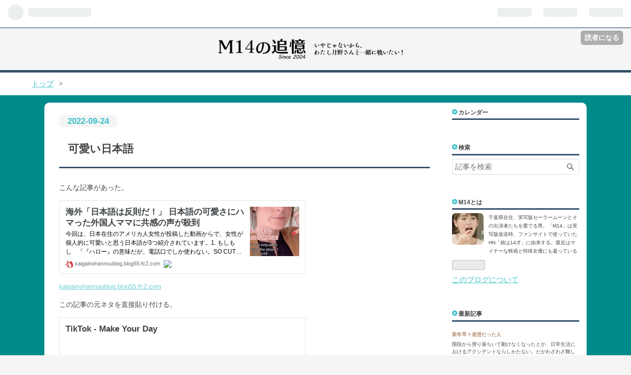

--- FILE ---
content_type: text/html; charset=utf-8
request_url: https://m14.hatenablog.com/entry/2022/09/24/144532
body_size: 9773
content:
<!DOCTYPE html>
<html
  lang="ja"

data-admin-domain="//blog.hatena.ne.jp"
data-admin-origin="https://blog.hatena.ne.jp"
data-author="M14"
data-avail-langs="ja en"
data-blog="m14.hatenablog.com"
data-blog-host="m14.hatenablog.com"
data-blog-is-public="1"
data-blog-name="M14の追憶"
data-blog-owner="M14"
data-blog-show-ads=""
data-blog-show-sleeping-ads=""
data-blog-uri="https://m14.hatenablog.com/"
data-blog-uuid="12704346814673855776"
data-blogs-uri-base="https://m14.hatenablog.com"
data-brand="pro"
data-data-layer="{&quot;hatenablog&quot;:{&quot;admin&quot;:{},&quot;analytics&quot;:{&quot;brand_property_id&quot;:&quot;&quot;,&quot;measurement_id&quot;:&quot;&quot;,&quot;non_sampling_property_id&quot;:&quot;&quot;,&quot;property_id&quot;:&quot;UA-101953307-1&quot;,&quot;separated_property_id&quot;:&quot;UA-29716941-23&quot;},&quot;blog&quot;:{&quot;blog_id&quot;:&quot;12704346814673855776&quot;,&quot;content_seems_japanese&quot;:&quot;true&quot;,&quot;disable_ads&quot;:&quot;pro&quot;,&quot;enable_ads&quot;:&quot;false&quot;,&quot;enable_keyword_link&quot;:&quot;true&quot;,&quot;entry_show_footer_related_entries&quot;:&quot;true&quot;,&quot;force_pc_view&quot;:&quot;false&quot;,&quot;is_public&quot;:&quot;true&quot;,&quot;is_responsive_view&quot;:&quot;false&quot;,&quot;is_sleeping&quot;:&quot;false&quot;,&quot;lang&quot;:&quot;ja&quot;,&quot;name&quot;:&quot;M14\u306e\u8ffd\u61b6&quot;,&quot;owner_name&quot;:&quot;M14&quot;,&quot;uri&quot;:&quot;https://m14.hatenablog.com/&quot;},&quot;brand&quot;:&quot;pro&quot;,&quot;page_id&quot;:&quot;entry&quot;,&quot;permalink_entry&quot;:{&quot;author_name&quot;:&quot;M14&quot;,&quot;categories&quot;:&quot;&quot;,&quot;character_count&quot;:546,&quot;date&quot;:&quot;2022-09-24&quot;,&quot;entry_id&quot;:&quot;4207112889921241264&quot;,&quot;first_category&quot;:&quot;&quot;,&quot;hour&quot;:&quot;14&quot;,&quot;title&quot;:&quot;\u53ef\u611b\u3044\u65e5\u672c\u8a9e&quot;,&quot;uri&quot;:&quot;https://m14.hatenablog.com/entry/2022/09/24/144532&quot;},&quot;pro&quot;:&quot;pro&quot;,&quot;router_type&quot;:&quot;blogs&quot;}}"
data-device="pc"
data-dont-recommend-pro="false"
data-global-domain="https://hatena.blog"
data-globalheader-color="b"
data-globalheader-type="pc"
data-has-touch-view="1"
data-help-url="https://help.hatenablog.com"
data-page="entry"
data-parts-domain="https://hatenablog-parts.com"
data-plus-available="1"
data-pro="true"
data-router-type="blogs"
data-sentry-dsn="https://03a33e4781a24cf2885099fed222b56d@sentry.io/1195218"
data-sentry-environment="production"
data-sentry-sample-rate="0.1"
data-static-domain="https://cdn.blog.st-hatena.com"
data-version="ce040fcbad0d42a5e1cae88990dad0"




  data-initial-state="{}"

  >
  <head prefix="og: http://ogp.me/ns# fb: http://ogp.me/ns/fb# article: http://ogp.me/ns/article#">

  

  
  <meta name="viewport" content="width=device-width, initial-scale=1.0" />


  


  

  <meta name="robots" content="max-image-preview:large" />


  <meta charset="utf-8"/>
  <meta http-equiv="X-UA-Compatible" content="IE=7; IE=9; IE=10; IE=11" />
  <title>可愛い日本語 - M14の追憶</title>

  
  <link rel="canonical" href="https://m14.hatenablog.com/entry/2022/09/24/144532"/>



  

<meta itemprop="name" content="可愛い日本語 - M14の追憶"/>

  <meta itemprop="image" content="https://cdn.image.st-hatena.com/image/scale/90fcc0d2af4b93f28f81f8ce8299c167e2596a4f/backend=imagemagick;version=1;width=1300/https%3A%2F%2Fcdn-ak.f.st-hatena.com%2Fimages%2Ffotolife%2FM%2FM14%2F20220924%2F20220924144332.jpg"/>


  <meta property="og:title" content="可愛い日本語 - M14の追憶"/>
<meta property="og:type" content="article"/>
  <meta property="og:url" content="https://m14.hatenablog.com/entry/2022/09/24/144532"/>

  <meta property="og:image" content="https://cdn.image.st-hatena.com/image/scale/90fcc0d2af4b93f28f81f8ce8299c167e2596a4f/backend=imagemagick;version=1;width=1300/https%3A%2F%2Fcdn-ak.f.st-hatena.com%2Fimages%2Ffotolife%2FM%2FM14%2F20220924%2F20220924144332.jpg"/>

<meta property="og:image:alt" content="可愛い日本語 - M14の追憶"/>
    <meta property="og:description" content="こんな記事があった。 kaigainohannoublog.blog55.fc2.com この記事の元ネタを直接貼り付ける。 www.tiktok.com 投稿者のアメリカ人が思う、響きがかわいい日本語が もしもしみかんコンビニ これはわからねえよ。日本人ではわからない。そういえば、ウェザーガールズのダラちゃんが好きな日本語は「ごろごろ」だと言っていた。理由は忘れたが「平和な感じがする」だっけかな。この「もしもし」は投稿者だけではなくて、コメントを寄せているウクライナ人、カナダ人、アイルランド人、オーストラリア人も可愛いと書いている。日本人からすると、ほとんど意味をなさない「もしもし」は良いが…" />
<meta property="og:site_name" content="M14の追憶"/>

  <meta property="article:published_time" content="2022-09-24T05:45:32Z" />

      <meta name="twitter:card"  content="summary_large_image" />
    <meta name="twitter:image" content="https://cdn.image.st-hatena.com/image/scale/90fcc0d2af4b93f28f81f8ce8299c167e2596a4f/backend=imagemagick;version=1;width=1300/https%3A%2F%2Fcdn-ak.f.st-hatena.com%2Fimages%2Ffotolife%2FM%2FM14%2F20220924%2F20220924144332.jpg" />  <meta name="twitter:title" content="可愛い日本語 - M14の追憶" />    <meta name="twitter:description" content="こんな記事があった。 kaigainohannoublog.blog55.fc2.com この記事の元ネタを直接貼り付ける。 www.tiktok.com 投稿者のアメリカ人が思う、響きがかわいい日本語が もしもしみかんコンビニ これはわからねえよ。日本人ではわからない。そういえば、ウェザーガールズのダラちゃんが好きな…" />  <meta name="twitter:app:name:iphone" content="はてなブログアプリ" />
  <meta name="twitter:app:id:iphone" content="583299321" />
  <meta name="twitter:app:url:iphone" content="hatenablog:///open?uri=https%3A%2F%2Fm14.hatenablog.com%2Fentry%2F2022%2F09%2F24%2F144532" />  <meta name="twitter:site" content="@raumer2002" />
  
    <meta name="description" content="こんな記事があった。 kaigainohannoublog.blog55.fc2.com この記事の元ネタを直接貼り付ける。 www.tiktok.com 投稿者のアメリカ人が思う、響きがかわいい日本語が もしもしみかんコンビニ これはわからねえよ。日本人ではわからない。そういえば、ウェザーガールズのダラちゃんが好きな日本語は「ごろごろ」だと言っていた。理由は忘れたが「平和な感じがする」だっけかな。この「もしもし」は投稿者だけではなくて、コメントを寄せているウクライナ人、カナダ人、アイルランド人、オーストラリア人も可愛いと書いている。日本人からすると、ほとんど意味をなさない「もしもし」は良いが…" />


  
<script
  id="embed-gtm-data-layer-loader"
  data-data-layer-page-specific="{&quot;hatenablog&quot;:{&quot;blogs_permalink&quot;:{&quot;has_related_entries_with_elasticsearch&quot;:&quot;true&quot;,&quot;is_blog_sleeping&quot;:&quot;false&quot;,&quot;entry_afc_issued&quot;:&quot;false&quot;,&quot;is_author_pro&quot;:&quot;true&quot;,&quot;blog_afc_issued&quot;:&quot;false&quot;}}}"
>
(function() {
  function loadDataLayer(elem, attrName) {
    if (!elem) { return {}; }
    var json = elem.getAttribute(attrName);
    if (!json) { return {}; }
    return JSON.parse(json);
  }

  var globalVariables = loadDataLayer(
    document.documentElement,
    'data-data-layer'
  );
  var pageSpecificVariables = loadDataLayer(
    document.getElementById('embed-gtm-data-layer-loader'),
    'data-data-layer-page-specific'
  );

  var variables = [globalVariables, pageSpecificVariables];

  if (!window.dataLayer) {
    window.dataLayer = [];
  }

  for (var i = 0; i < variables.length; i++) {
    window.dataLayer.push(variables[i]);
  }
})();
</script>

<!-- Google Tag Manager -->
<script>(function(w,d,s,l,i){w[l]=w[l]||[];w[l].push({'gtm.start':
new Date().getTime(),event:'gtm.js'});var f=d.getElementsByTagName(s)[0],
j=d.createElement(s),dl=l!='dataLayer'?'&l='+l:'';j.async=true;j.src=
'https://www.googletagmanager.com/gtm.js?id='+i+dl;f.parentNode.insertBefore(j,f);
})(window,document,'script','dataLayer','GTM-P4CXTW');</script>
<!-- End Google Tag Manager -->











  <link rel="shortcut icon" href="https://m14.hatenablog.com/icon/favicon">
<link rel="apple-touch-icon" href="https://m14.hatenablog.com/icon/touch">
<link rel="icon" sizes="192x192" href="https://m14.hatenablog.com/icon/link">

  

<link rel="alternate" type="application/atom+xml" title="Atom" href="https://m14.hatenablog.com/feed"/>
<link rel="alternate" type="application/rss+xml" title="RSS2.0" href="https://m14.hatenablog.com/rss"/>

  <link rel="alternate" type="application/json+oembed" href="https://hatena.blog/oembed?url=https%3A%2F%2Fm14.hatenablog.com%2Fentry%2F2022%2F09%2F24%2F144532&amp;format=json" title="oEmbed Profile of 可愛い日本語"/>
<link rel="alternate" type="text/xml+oembed" href="https://hatena.blog/oembed?url=https%3A%2F%2Fm14.hatenablog.com%2Fentry%2F2022%2F09%2F24%2F144532&amp;format=xml" title="oEmbed Profile of 可愛い日本語"/>
  
  <link rel="author" href="http://www.hatena.ne.jp/M14/">

  

  
      <link rel="preload" href="https://cdn-ak.f.st-hatena.com/images/fotolife/M/M14/20190106/20190106184225.jpg" as="image"/>
      <link rel="preload" href="https://cdn-ak.f.st-hatena.com/images/fotolife/M/M14/20220924/20220924144332.jpg" as="image"/>


  
    
<link rel="stylesheet" type="text/css" href="https://cdn.blog.st-hatena.com/css/blog.css?version=ce040fcbad0d42a5e1cae88990dad0"/>

    
  <link rel="stylesheet" type="text/css" href="https://usercss.blog.st-hatena.com/blog_style/12704346814673855776/d7fad0d8adedbb347a4b44fc1ef94cbc90b9bd63"/>
  
  

  

  
<script> </script>

  
<style>
  div#google_afc_user,
  div.google-afc-user-container,
  div.google_afc_image,
  div.google_afc_blocklink {
      display: block !important;
  }
</style>


  

  
    <script type="application/ld+json">{"@context":"http://schema.org","@type":"Article","dateModified":"2022-09-24T14:45:32+09:00","datePublished":"2022-09-24T14:45:32+09:00","description":"こんな記事があった。 kaigainohannoublog.blog55.fc2.com この記事の元ネタを直接貼り付ける。 www.tiktok.com 投稿者のアメリカ人が思う、響きがかわいい日本語が もしもしみかんコンビニ これはわからねえよ。日本人ではわからない。そういえば、ウェザーガールズのダラちゃんが好きな日本語は「ごろごろ」だと言っていた。理由は忘れたが「平和な感じがする」だっけかな。この「もしもし」は投稿者だけではなくて、コメントを寄せているウクライナ人、カナダ人、アイルランド人、オーストラリア人も可愛いと書いている。日本人からすると、ほとんど意味をなさない「もしもし」は良いが…","headline":"可愛い日本語","image":["https://cdn-ak.f.st-hatena.com/images/fotolife/M/M14/20220924/20220924144332.jpg"],"mainEntityOfPage":{"@id":"https://m14.hatenablog.com/entry/2022/09/24/144532","@type":"WebPage"}}</script>

  

  
</head>

  <body class="page-entry header-image-only enable-bottom-editarea globalheader-ng-enabled">
    

<div id="globalheader-container"
  data-brand="hatenablog"
  
  >
  <iframe id="globalheader" height="37" frameborder="0" allowTransparency="true"></iframe>
</div>


  
  
  
    <nav class="
      blog-controlls
      
    ">
      <div class="blog-controlls-blog-icon">
        <a href="https://m14.hatenablog.com/">
          <img src="https://cdn.image.st-hatena.com/image/square/7d6329e051b003a2c20172f4c7e41bd74d07e5b4/backend=imagemagick;height=128;version=1;width=128/https%3A%2F%2Fcdn.user.blog.st-hatena.com%2Fblog_custom_icon%2F219433%2F1546406269512546" alt="M14の追憶"/>
        </a>
      </div>
      <div class="blog-controlls-title">
        <a href="https://m14.hatenablog.com/">M14の追憶</a>
      </div>
      <a href="https://blog.hatena.ne.jp/M14/m14.hatenablog.com/subscribe?utm_medium=button&amp;utm_source=blogs_topright_button&amp;utm_campaign=subscribe_blog" class="blog-controlls-subscribe-btn test-blog-header-controlls-subscribe">
        読者になる
      </a>
    </nav>
  

  <div id="container">
    <div id="container-inner">
      <header id="blog-title" data-brand="hatenablog">
  <div id="blog-title-inner" style="background-image: url('https://cdn-ak.f.st-hatena.com/images/fotolife/M/M14/20190106/20190106184225.jpg'); background-position: center 0px;">
    <div id="blog-title-content">
      <h1 id="title"><a href="https://m14.hatenablog.com/">M14の追憶</a></h1>
      
    </div>
  </div>
</header>

      

      
          <div id="top-box">
    <div class="breadcrumb" data-test-id="breadcrumb">
      <div class="breadcrumb-inner">
        <a class="breadcrumb-link" href="https://m14.hatenablog.com/"><span>トップ</span></a>          <span class="breadcrumb-gt">&gt;</span>          <span class="breadcrumb-child">            <span>可愛い日本語</span>          </span>      </div>
    </div>
  </div>
  <script type="application/ld+json" class="test-breadcrumb-json-ld">
    {"@type":"BreadcrumbList","itemListElement":[{"@type":"ListItem","item":{"@id":"https://m14.hatenablog.com/","name":"トップ"},"position":1}],"@context":"http://schema.org"}
  </script>
      
      




<div id="content" class="hfeed"
  
  >
  <div id="content-inner">
    <div id="wrapper">
      <div id="main">
        <div id="main-inner">
          

          



          
  
  <!-- google_ad_section_start -->
  <!-- rakuten_ad_target_begin -->
  
  
  

  

  
    
      
        <article class="entry hentry test-hentry js-entry-article date-first autopagerize_page_element chars-800 words-100 mode-html entry-odd" id="entry-4207112889921241264" data-keyword-campaign="" data-uuid="4207112889921241264" data-publication-type="entry">
  <div class="entry-inner">
    <header class="entry-header">
  
    <div class="date entry-date first">
    <a href="https://m14.hatenablog.com/archive/2022/09/24" rel="nofollow">
      <time datetime="2022-09-24T05:45:32Z" title="2022-09-24T05:45:32Z">
        <span class="date-year">2022</span><span class="hyphen">-</span><span class="date-month">09</span><span class="hyphen">-</span><span class="date-day">24</span>
      </time>
    </a>
      </div>
  <h1 class="entry-title">
  <a href="https://m14.hatenablog.com/entry/2022/09/24/144532" class="entry-title-link bookmark">可愛い日本語</a>
</h1>

  
  


  

  

</header>

    


    <div class="entry-content hatenablog-entry">
  
    <p>こんな記事があった。</p>
<p><iframe src="https://hatenablog-parts.com/embed?url=http%3A%2F%2Fkaigainohannoublog.blog55.fc2.com%2Fblog-entry-4331.html" title="海外「日本語は反則だ！」 日本語の可愛さにハマった外国人ママに共感の声が殺到" class="embed-card embed-webcard" scrolling="no" frameborder="0" style="display: block; width: 100%; height: 155px; max-width: 500px; margin: 10px 0px;" loading="lazy"></iframe><cite class="hatena-citation"><a href="http://kaigainohannoublog.blog55.fc2.com/blog-entry-4331.html">kaigainohannoublog.blog55.fc2.com</a></cite></p>
<p>この記事の元ネタを直接貼り付ける。</p>
<p><iframe src="https://hatenablog-parts.com/embed?url=https%3A%2F%2Fwww.tiktok.com%2F%40her.atlas%2Fvideo%2F6922297767448694022" title="her.atlas on TikTok" class="embed-card embed-webcard" scrolling="no" frameborder="0" style="display: block; width: 100%; height: 155px; max-width: 500px; margin: 10px 0px;" loading="lazy"></iframe><cite class="hatena-citation"><a href="https://www.tiktok.com/@her.atlas/video/6922297767448694022">www.tiktok.com</a></cite></p>
<p>投稿者の<a class="keyword" href="http://d.hatena.ne.jp/keyword/%A5%A2%A5%E1%A5%EA">アメリ</a>カ人が思う、響きがかわいい日本語が</p>
<blockquote>
<p>もしもし<br />みかん<br />コンビニ</p>
</blockquote>
<p>これはわからねえよ。日本人ではわからない。そういえば、<a class="keyword" href="http://d.hatena.ne.jp/keyword/%A5%A6%A5%A7%A5%B6%A1%BC%A5%AC%A1%BC%A5%EB%A5%BA">ウェザーガールズ</a>のダラちゃんが好きな日本語は「ごろごろ」だと言っていた。理由は忘れたが「平和な感じがする」だっけかな。この「もしもし」は投稿者だけではなくて、コメントを寄せている<a class="keyword" href="http://d.hatena.ne.jp/keyword/%A5%A6%A5%AF%A5%E9%A5%A4%A5%CA">ウクライナ</a>人、カナダ人、<a class="keyword" href="http://d.hatena.ne.jp/keyword/%A5%A2%A5%A4%A5%EB%A5%E9%A5%F3%A5%C9">アイルランド</a>人、オーストラリア人も可愛いと書いている。日本人からすると、ほとんど意味をなさない「もしもし」は良いが、「もしもーし！」だとけっこう攻撃的なニュアンスになるよね。「私はこれが可愛いと思う」とコメントしているのが</p>
<blockquote>
<p>ときどき　どきどき　ぴかぴか　ぺこぺこ　ふわふわ</p>
</blockquote>
<p>ぺこぺこ、ふわふわは何となくわかる。あと変わったところでは</p>
<blockquote>
<p>きゅうきゅうしゃ　びぶんせきぶん　ゆうびんきょく</p>
</blockquote>
<p>これはわからない。逆に日本人が可愛いと思う外国の言葉だが、すぐに思いつかない。先日、紹介した「夢見る<a class="keyword" href="http://d.hatena.ne.jp/keyword/%A5%B7%A5%E3%A5%F3%A5%BD%A5%F3">シャンソン</a>人形」で語尾を伸ばすときの鼻に抜ける感じ、</p>
<p>　　　<img src="https://cdn-ak.f.st-hatena.com/images/fotolife/M/M14/20220924/20220924144332.jpg" width="320" height="240" loading="lazy" title="" class="hatena-fotolife" itemprop="image" /></p>
<p>このときのフランス語の破壊力は他の言語では太刀打ちできないと思った。</p>
    
    




    

  
</div>

    
  <footer class="entry-footer">
    
    <div class="entry-tags-wrapper">
  <div class="entry-tags">  </div>
</div>

    <p class="entry-footer-section track-inview-by-gtm" data-gtm-track-json="{&quot;area&quot;: &quot;finish_reading&quot;}">
  <span class="author vcard"><span class="fn" data-load-nickname="1" data-user-name="M14" >M14</span></span>
  <span class="entry-footer-time"><a href="https://m14.hatenablog.com/entry/2022/09/24/144532"><time data-relative datetime="2022-09-24T05:45:32Z" title="2022-09-24T05:45:32Z" class="updated">2022-09-24 14:45</time></a></span>
  
  
  
    <span class="
      entry-footer-subscribe
      
    " data-test-blog-controlls-subscribe>
      <a href="https://blog.hatena.ne.jp/M14/m14.hatenablog.com/subscribe?utm_medium=button&amp;utm_source=blogs_entry_footer&amp;utm_campaign=subscribe_blog">
        読者になる
      </a>
    </span>
  
</p>

    

    
<div class="social-buttons">
  
  
  
  
  
  
  
  
  
</div>

    

    <div class="customized-footer">
      

        

          <div class="entry-footer-modules" id="entry-footer-secondary-modules">      
<div class="hatena-module hatena-module-related-entries" >
      
  <!-- Hatena-Epic-has-related-entries-with-elasticsearch:true -->
  <div class="hatena-module-title">
    関連記事
  </div>
  <div class="hatena-module-body">
    <ul class="related-entries hatena-urllist urllist-with-thumbnails">
  
  
    
    <li class="urllist-item related-entries-item">
      <div class="urllist-item-inner related-entries-item-inner">
        
          
                      <a class="urllist-image-link related-entries-image-link" href="https://m14.hatenablog.com/entry/20150923/p1">
  <img alt="　エース＠元ウェザーガールズ「結局、なんだよ？？？」" src="https://cdn.image.st-hatena.com/image/square/374689c27094476c7b18988be3be9e2eba78601e/backend=imagemagick;height=100;version=1;width=100/https%3A%2F%2Fcdn-ak.f.st-hatena.com%2Fimages%2Ffotolife%2FM%2FM14%2F20150923%2F20150923004017.jpg" class="urllist-image related-entries-image" title="　エース＠元ウェザーガールズ「結局、なんだよ？？？」" width="100" height="100" loading="lazy">
</a>
            <div class="urllist-date-link related-entries-date-link">
  <a href="https://m14.hatenablog.com/archive/2015/09/23" rel="nofollow">
    <time datetime="2015-09-22T15:00:00Z" title="2015年9月23日">
      2015-09-23
    </time>
  </a>
</div>

          <a href="https://m14.hatenablog.com/entry/20150923/p1" class="urllist-title-link related-entries-title-link  urllist-title related-entries-title"> エース＠元ウェザーガールズ「結局、なんだよ？？？」</a>




          
          

                      <div class="urllist-entry-body related-entries-entry-body">エースはブログをさっぱり更新しなくなって、もっぱらツイッタ…</div>
      </div>
    </li>
  
    
    <li class="urllist-item related-entries-item">
      <div class="urllist-item-inner related-entries-item-inner">
        
          
                      <a class="urllist-image-link related-entries-image-link" href="https://m14.hatenablog.com/entry/20150720/p1">
  <img alt="　エース＠元ウェザーガールズ「劇中歌が好きすぎる」" src="https://cdn.image.st-hatena.com/image/square/04260fc387826eca237842afe2b1e55789191349/backend=imagemagick;height=100;version=1;width=100/https%3A%2F%2Fcdn-ak.f.st-hatena.com%2Fimages%2Ffotolife%2FM%2FM14%2F20150720%2F20150720113223.jpg" class="urllist-image related-entries-image" title="　エース＠元ウェザーガールズ「劇中歌が好きすぎる」" width="100" height="100" loading="lazy">
</a>
            <div class="urllist-date-link related-entries-date-link">
  <a href="https://m14.hatenablog.com/archive/2015/07/20" rel="nofollow">
    <time datetime="2015-07-19T15:00:00Z" title="2015年7月20日">
      2015-07-20
    </time>
  </a>
</div>

          <a href="https://m14.hatenablog.com/entry/20150720/p1" class="urllist-title-link related-entries-title-link  urllist-title related-entries-title"> エース＠元ウェザーガールズ「劇中歌が好きすぎる」</a>




          
          

                      <div class="urllist-entry-body related-entries-entry-body">ドラマの劇中歌、いいわああ。読者のみなさんにも見せたいと思…</div>
      </div>
    </li>
  
    
    <li class="urllist-item related-entries-item">
      <div class="urllist-item-inner related-entries-item-inner">
        
          
                      <a class="urllist-image-link related-entries-image-link" href="https://m14.hatenablog.com/entry/20141104/p1">
  <img alt=" ウェザーガールズ「これがエース脱退の真相だ！」" src="https://cdn.image.st-hatena.com/image/square/e1197608884affc2a6c4940c10b01eba477953fe/backend=imagemagick;height=100;version=1;width=100/https%3A%2F%2Fcdn-ak.f.st-hatena.com%2Fimages%2Ffotolife%2FM%2FM14%2F20141104%2F20141104222755.jpg" class="urllist-image related-entries-image" title=" ウェザーガールズ「これがエース脱退の真相だ！」" width="100" height="100" loading="lazy">
</a>
            <div class="urllist-date-link related-entries-date-link">
  <a href="https://m14.hatenablog.com/archive/2014/11/04" rel="nofollow">
    <time datetime="2014-11-03T15:00:00Z" title="2014年11月4日">
      2014-11-04
    </time>
  </a>
</div>

          <a href="https://m14.hatenablog.com/entry/20141104/p1" class="urllist-title-link related-entries-title-link  urllist-title related-entries-title"> ウェザーガールズ「これがエース脱退の真相だ！」</a>




          
          

                      <div class="urllist-entry-body related-entries-entry-body">ずっと出勤だったよ。昨日も結局、終わらないでやんの。関係者…</div>
      </div>
    </li>
  
    
    <li class="urllist-item related-entries-item">
      <div class="urllist-item-inner related-entries-item-inner">
        
          
                      <a class="urllist-image-link related-entries-image-link" href="https://m14.hatenablog.com/entry/20140315/p1">
  <img alt=" ウェザーガールズ「ウェザーガールズに会いに行こう2014」（後編）" src="https://cdn.image.st-hatena.com/image/square/d4097967e2ee8bdff84e3de2c5f05f727682a074/backend=imagemagick;height=100;version=1;width=100/https%3A%2F%2Fcdn-ak.f.st-hatena.com%2Fimages%2Ffotolife%2FM%2FM14%2F20140315%2F20140315193315.jpg" class="urllist-image related-entries-image" title=" ウェザーガールズ「ウェザーガールズに会いに行こう2014」（後編）" width="100" height="100" loading="lazy">
</a>
            <div class="urllist-date-link related-entries-date-link">
  <a href="https://m14.hatenablog.com/archive/2014/03/15" rel="nofollow">
    <time datetime="2014-03-14T15:00:00Z" title="2014年3月15日">
      2014-03-15
    </time>
  </a>
</div>

          <a href="https://m14.hatenablog.com/entry/20140315/p1" class="urllist-title-link related-entries-title-link  urllist-title related-entries-title"> ウェザーガールズ「ウェザーガールズに会いに行こう2014」（後編）</a>




          
          

                      <div class="urllist-entry-body related-entries-entry-body">忘れていたよ、イベントのレポ。もう2ヶ月が経っているじゃない…</div>
      </div>
    </li>
  
    
    <li class="urllist-item related-entries-item">
      <div class="urllist-item-inner related-entries-item-inner">
        
          
                      <a class="urllist-image-link related-entries-image-link" href="https://m14.hatenablog.com/entry/20130104/p1">
  <img alt=" ウェザーガールズ「ウェザーガールズに会いに行こう The Final」（その３）" src="https://cdn.image.st-hatena.com/image/square/78e10f4a8c52c4989f445f43bb563558b8602fd6/backend=imagemagick;height=100;version=1;width=100/https%3A%2F%2Fcdn-ak.f.st-hatena.com%2Fimages%2Ffotolife%2FM%2FM14%2F20130103%2F20130103210521.jpg" class="urllist-image related-entries-image" title=" ウェザーガールズ「ウェザーガールズに会いに行こう The Final」（その３）" width="100" height="100" loading="lazy">
</a>
            <div class="urllist-date-link related-entries-date-link">
  <a href="https://m14.hatenablog.com/archive/2013/01/04" rel="nofollow">
    <time datetime="2013-01-03T15:00:00Z" title="2013年1月4日">
      2013-01-04
    </time>
  </a>
</div>

          <a href="https://m14.hatenablog.com/entry/20130104/p1" class="urllist-title-link related-entries-title-link  urllist-title related-entries-title"> ウェザーガールズ「ウェザーガールズに会いに行こう The Final」（その３）</a>




          
          

                      <div class="urllist-entry-body related-entries-entry-body">プレゼントコーナーが終わって卒業式。この番組は学校にウェザ…</div>
      </div>
    </li>
  
</ul>

  </div>
</div>
  </div>
        

      
    </div>
    
  <div class="comment-box js-comment-box">
    
    <ul class="comment js-comment">
      <li class="read-more-comments" style="display: none;"><a>もっと読む</a></li>
    </ul>
    
      <a class="leave-comment-title js-leave-comment-title">コメントを書く</a>
    
  </div>

  </footer>

  </div>
</article>

      
      
    
  

  
  <!-- rakuten_ad_target_end -->
  <!-- google_ad_section_end -->
  
  
  
  <div class="pager pager-permalink permalink">
    
      
      <span class="pager-prev">
        <a href="https://m14.hatenablog.com/entry/2022/09/25/160311" rel="prev">
          <span class="pager-arrow">&laquo; </span>
          Windows11を使ってみて
        </a>
      </span>
    
    
      
      <span class="pager-next">
        <a href="https://m14.hatenablog.com/entry/2022/09/23/223722" rel="next">
          ハイジャン来日！
          <span class="pager-arrow"> &raquo;</span>
        </a>
      </span>
    
  </div>


  



        </div>
      </div>

      <aside id="box1">
  <div id="box1-inner">
  </div>
</aside>

    </div><!-- #wrapper -->

    
<aside id="box2">
  
  <div id="box2-inner">
    
      

<div class="hatena-module hatena-module-archive" data-archive-type="calendar" data-archive-url="https://m14.hatenablog.com/archive">
  <div class="hatena-module-title">
    <a href="https://m14.hatenablog.com/archive">カレンダー</a>
  </div>
  <div class="hatena-module-body">
    
  </div>
</div>

    
      <div class="hatena-module hatena-module-search-box">
  <div class="hatena-module-title">
    検索
  </div>
  <div class="hatena-module-body">
    <form class="search-form" role="search" action="https://m14.hatenablog.com/search" method="get">
  <input type="text" name="q" class="search-module-input" value="" placeholder="記事を検索" required>
  <input type="submit" value="検索" class="search-module-button" />
</form>

  </div>
</div>

    
      

<div class="hatena-module hatena-module-profile">
  <div class="hatena-module-title">
    M14とは
  </div>
  <div class="hatena-module-body">
    
    <a href="https://m14.hatenablog.com/about" class="profile-icon-link">
      <img src="https://cdn.profile-image.st-hatena.com/users/M14/profile.png?1520606554"
      alt="id:M14" class="profile-icon" />
    </a>
    

    

    

    
    <div class="profile-description">
      <p>千葉県在住、実写版セーラームーンとその出演者たちを愛でる男。「M14」は実写版放送時、ファンサイトで使っていたHN「娘は14才」に由来する。最近はマイナーな映画と特殊女優にも凝っている</p>

    </div>
    

    
      <div class="hatena-follow-button-box btn-subscribe js-hatena-follow-button-box"
  
  >

  <a href="#" class="hatena-follow-button js-hatena-follow-button">
    <span class="subscribing">
      <span class="foreground">読者です</span>
      <span class="background">読者をやめる</span>
    </span>
    <span class="unsubscribing" data-track-name="profile-widget-subscribe-button" data-track-once>
      <span class="foreground">読者になる</span>
      <span class="background">読者になる</span>
    </span>
  </a>
  <div class="subscription-count-box js-subscription-count-box">
    <i></i>
    <u></u>
    <span class="subscription-count js-subscription-count">
    </span>
  </div>
</div>

    

    

    <div class="profile-about">
      <a href="https://m14.hatenablog.com/about">このブログについて</a>
    </div>

  </div>
</div>

    
      <div class="hatena-module hatena-module-recent-entries ">
  <div class="hatena-module-title">
    <a href="https://m14.hatenablog.com/archive">
      最新記事
    </a>
  </div>
  <div class="hatena-module-body">
    <ul class="recent-entries hatena-urllist ">
  
  
    
    <li class="urllist-item recent-entries-item">
      <div class="urllist-item-inner recent-entries-item-inner">
        
          
          
          <a href="https://m14.hatenablog.com/entry/2026/01/18/193746" class="urllist-title-link recent-entries-title-link  urllist-title recent-entries-title">新年早々迷惑だった人</a>




          
          

                      <div class="urllist-entry-body recent-entries-entry-body">階段から滑り落ちいて動けなくなったとか、日常生活におけるアクシデントならしかたない。だがわざわざ難しい山に登って救助を要請するなよ。 www.na…</div>
      </div>
    </li>
  
    
    <li class="urllist-item recent-entries-item">
      <div class="urllist-item-inner recent-entries-item-inner">
        
          
          
          <a href="https://m14.hatenablog.com/entry/2026/01/17/191805" class="urllist-title-link recent-entries-title-link  urllist-title recent-entries-title">冬のビデオまつり特別編「アストリッドとラファエル　文書係の事件録」</a>




          
          

                      <div class="urllist-entry-body recent-entries-entry-body">シーズン3まで見ちゃった。 NHKオンデマンドではシーズン4までが公開されていて、NHKでの放送はシーズン5まで。フランス本国ではシーズン6が昨年の10…</div>
      </div>
    </li>
  
    
    <li class="urllist-item recent-entries-item">
      <div class="urllist-item-inner recent-entries-item-inner">
        
          
          
          <a href="https://m14.hatenablog.com/entry/2026/01/16/124220" class="urllist-title-link recent-entries-title-link  urllist-title recent-entries-title">新党結成</a>




          
          

                      <div class="urllist-entry-body recent-entries-entry-body">隣国からも注目されている。 www.jiji.com 中国の国営メディアは１５日、立憲民主党と公明党が新党結成で合意したことを相次いで速報した。習近平政…</div>
      </div>
    </li>
  
    
    <li class="urllist-item recent-entries-item">
      <div class="urllist-item-inner recent-entries-item-inner">
        
          
          
          <a href="https://m14.hatenablog.com/entry/2026/01/15/131942" class="urllist-title-link recent-entries-title-link  urllist-title recent-entries-title">ベッドのつぎは戦闘機</a>




          
          

                      <div class="urllist-entry-body recent-entries-entry-body">ウクライナとロシアの戦争でも大量に投入されているドローン。ついに国産の国防ドローンが爆誕しそうだ。*1 同社の主力ドローン「AirKamuy 150（エア…</div>
      </div>
    </li>
  
    
    <li class="urllist-item recent-entries-item">
      <div class="urllist-item-inner recent-entries-item-inner">
        
          
          
          <a href="https://m14.hatenablog.com/entry/2026/01/13/202308" class="urllist-title-link recent-entries-title-link  urllist-title recent-entries-title">新年ビデオまつり「魔夏少女」「V/H/S ビヨンド」</a>




          
          

                      <div class="urllist-entry-body recent-entries-entry-body">「星ガ丘ワンダーランド」スタンダード・エディション [DVD] 中村倫也 Amazon 星ガ丘ワンダーランド【1,500円】「星ガ丘ワンダーランド」という廃園…</div>
      </div>
    </li>
  
</ul>

      </div>
</div>

    
      

<div class="hatena-module hatena-module-category">
  <div class="hatena-module-title">
    カテゴリー
  </div>
  <div class="hatena-module-body">
    <ul class="hatena-urllist">
      
        <li>
          <a href="https://m14.hatenablog.com/archive/category/%E6%98%A0%E7%94%BB" class="category-映画">
            映画 (607)
          </a>
        </li>
      
        <li>
          <a href="https://m14.hatenablog.com/archive/category/%E8%AA%AD%E6%9B%B8" class="category-読書">
            読書 (165)
          </a>
        </li>
      
        <li>
          <a href="https://m14.hatenablog.com/archive/category/%E7%95%B0%E4%B8%96%E7%95%8C%E9%80%9A%E4%BF%A1" class="category-異世界通信">
            異世界通信 (156)
          </a>
        </li>
      
        <li>
          <a href="https://m14.hatenablog.com/archive/category/%E3%82%BB%E3%83%BC%E3%83%A9%E3%83%BC%E3%83%A0%E3%83%BC%E3%83%B3" class="category-セーラームーン">
            セーラームーン (2509)
          </a>
        </li>
      
        <li>
          <a href="https://m14.hatenablog.com/archive/category/%E7%89%B9%E9%9B%86" class="category-特集">
            特集 (667)
          </a>
        </li>
      
        <li>
          <a href="https://m14.hatenablog.com/archive/category/%E6%97%A5%E8%A8%98" class="category-日記">
            日記 (144)
          </a>
        </li>
      
        <li>
          <a href="https://m14.hatenablog.com/archive/category/%E3%83%9E%E3%82%A4%E3%83%8A%E3%83%BC%E3%82%A2%E3%82%A4%E3%83%89%E3%83%AB" class="category-マイナーアイドル">
            マイナーアイドル (405)
          </a>
        </li>
      
        <li>
          <a href="https://m14.hatenablog.com/archive/category/%E3%83%90%E3%83%88%E3%83%B3" class="category-バトン">
            バトン (10)
          </a>
        </li>
      
        <li>
          <a href="https://m14.hatenablog.com/archive/category/%E5%8C%97%E6%B5%B7%E9%81%93" class="category-北海道">
            北海道 (46)
          </a>
        </li>
      
        <li>
          <a href="https://m14.hatenablog.com/archive/category/%E9%80%9A%E8%B2%A9" class="category-通販">
            通販 (25)
          </a>
        </li>
      
    </ul>
  </div>
</div>

    
    
  </div>
</aside>


  </div>
</div>




      

      
  <div id="bottom-editarea">
    <script type="text/javascript" src="https://cdn.blog.st-hatena.com/js/external/jquery.min.js?version=1.12.3"></script>
  </div>


    </div>
  </div>
  

  

  
  

<div class="quote-box">
  <div class="tooltip-quote tooltip-quote-stock">
    <i class="blogicon-quote" title="引用をストック"></i>
  </div>
  <div class="tooltip-quote tooltip-quote-tweet js-tooltip-quote-tweet">
    <a class="js-tweet-quote" target="_blank" data-track-name="quote-tweet" data-track-once>
      <img src="https://cdn.blog.st-hatena.com/images/admin/quote/quote-x-icon.svg?version=ce040fcbad0d42a5e1cae88990dad0" title="引用して投稿する" >
    </a>
  </div>
</div>

<div class="quote-stock-panel" id="quote-stock-message-box" style="position: absolute; z-index: 3000">
  <div class="message-box" id="quote-stock-succeeded-message" style="display: none">
    <p>引用をストックしました</p>
    <button class="btn btn-primary" id="quote-stock-show-editor-button" data-track-name="curation-quote-edit-button">ストック一覧を見る</button>
    <button class="btn quote-stock-close-message-button">閉じる</button>
  </div>

  <div class="message-box" id="quote-login-required-message" style="display: none">
    <p>引用するにはまずログインしてください</p>
    <button class="btn btn-primary" id="quote-login-button">ログイン</button>
    <button class="btn quote-stock-close-message-button">閉じる</button>
  </div>

  <div class="error-box" id="quote-stock-failed-message" style="display: none">
    <p>引用をストックできませんでした。再度お試しください</p>
    <button class="btn quote-stock-close-message-button">閉じる</button>
  </div>

  <div class="error-box" id="unstockable-quote-message-box" style="display: none; position: absolute; z-index: 3000;">
    <p>限定公開記事のため引用できません。</p>
  </div>
</div>

<script type="x-underscore-template" id="js-requote-button-template">
  <div class="requote-button js-requote-button">
    <button class="requote-button-btn tipsy-top" title="引用する"><i class="blogicon-quote"></i></button>
  </div>
</script>



  
  <div id="hidden-subscribe-button" style="display: none;">
    <div class="hatena-follow-button-box btn-subscribe js-hatena-follow-button-box"
  
  >

  <a href="#" class="hatena-follow-button js-hatena-follow-button">
    <span class="subscribing">
      <span class="foreground">読者です</span>
      <span class="background">読者をやめる</span>
    </span>
    <span class="unsubscribing" data-track-name="profile-widget-subscribe-button" data-track-once>
      <span class="foreground">読者になる</span>
      <span class="background">読者になる</span>
    </span>
  </a>
  <div class="subscription-count-box js-subscription-count-box">
    <i></i>
    <u></u>
    <span class="subscription-count js-subscription-count">
    </span>
  </div>
</div>

  </div>

  



    


  <script async src="https://platform.twitter.com/widgets.js" charset="utf-8"></script>

<script src="https://b.st-hatena.com/js/bookmark_button.js" charset="utf-8" async="async"></script>


<script type="text/javascript" src="https://cdn.blog.st-hatena.com/js/external/jquery.min.js?v=1.12.4&amp;version=ce040fcbad0d42a5e1cae88990dad0"></script>







<script src="https://cdn.blog.st-hatena.com/js/texts-ja.js?version=ce040fcbad0d42a5e1cae88990dad0"></script>



  <script id="vendors-js" data-env="production" src="https://cdn.blog.st-hatena.com/js/vendors.js?version=ce040fcbad0d42a5e1cae88990dad0" crossorigin="anonymous"></script>

<script id="hatenablog-js" data-env="production" src="https://cdn.blog.st-hatena.com/js/hatenablog.js?version=ce040fcbad0d42a5e1cae88990dad0" crossorigin="anonymous" data-page-id="entry"></script>


  <script>Hatena.Diary.GlobalHeader.init()</script>







    

    





  </body>
</html>



--- FILE ---
content_type: text/html; charset=utf-8
request_url: https://hatenablog-parts.com/embed?url=http%3A%2F%2Fkaigainohannoublog.blog55.fc2.com%2Fblog-entry-4331.html
body_size: 1569
content:
<!DOCTYPE html>
<html
  lang="ja"
  >

  <head>
    <meta charset="utf-8"/>
    <meta name="viewport" content="initial-scale=1.0"/>
    <meta name="googlebot" content="noindex,indexifembedded" />

    <title></title>

    
<script
  id="embed-gtm-data-layer-loader"
  data-data-layer-page-specific=""
>
(function() {
  function loadDataLayer(elem, attrName) {
    if (!elem) { return {}; }
    var json = elem.getAttribute(attrName);
    if (!json) { return {}; }
    return JSON.parse(json);
  }

  var globalVariables = loadDataLayer(
    document.documentElement,
    'data-data-layer'
  );
  var pageSpecificVariables = loadDataLayer(
    document.getElementById('embed-gtm-data-layer-loader'),
    'data-data-layer-page-specific'
  );

  var variables = [globalVariables, pageSpecificVariables];

  if (!window.dataLayer) {
    window.dataLayer = [];
  }

  for (var i = 0; i < variables.length; i++) {
    window.dataLayer.push(variables[i]);
  }
})();
</script>

<!-- Google Tag Manager -->
<script>(function(w,d,s,l,i){w[l]=w[l]||[];w[l].push({'gtm.start':
new Date().getTime(),event:'gtm.js'});var f=d.getElementsByTagName(s)[0],
j=d.createElement(s),dl=l!='dataLayer'?'&l='+l:'';j.async=true;j.src=
'https://www.googletagmanager.com/gtm.js?id='+i+dl;f.parentNode.insertBefore(j,f);
})(window,document,'script','dataLayer','GTM-P4CXTW');</script>
<!-- End Google Tag Manager -->











    
<link rel="stylesheet" type="text/css" href="https://cdn.blog.st-hatena.com/css/embed.css?version=ce040fcbad0d42a5e1cae88990dad0"/>


    <script defer id="blogcard-js" src="https://cdn.blog.st-hatena.com/js/blogcard.js?version=ce040fcbad0d42a5e1cae88990dad0"></script>
  </head>
  <body class="body-iframe page-embed hatena-web-card">

    <div class="embed-wrapper">
      <div class="embed-wrapper-inner">
        
        <div class="embed-content with-thumb">
          
          
            <div class="thumb-wrapper">
              <a href="http://kaigainohannoublog.blog55.fc2.com/blog-entry-4331.html" target="_blank" data-track-component="entry_image">
                <img src="https://cdn.image.st-hatena.com/image/square/76c6596ad37e6ecc8fc561291adee1dc768f0a8e/backend=imagemagick;height=200;version=1;width=200/https%3A%2F%2Fblog-imgs-154.fc2.com%2Fk%2Fa%2Fi%2Fkaigainohannoublog%2F4573573.png" class="thumb">
              </a>
            </div>
          
          <div class="entry-body">
            <h2 class="entry-title">
              <a href="http://kaigainohannoublog.blog55.fc2.com/blog-entry-4331.html" target="_blank" data-track-component="entry_title">海外「日本語は反則だ！」 日本語の可愛さにハマった外国人ママに共感の声が殺到</a>
            </h2>
            <div class="entry-content">
              今回は、日本在住のアメリカ人女性が投稿した動画からで、女性が個人的に可愛いと思う日本語が3つ紹介されています。1. もしもし　「『ハロー』の意味だが、電話口でしか使わない。SO CUTE」2. みかん　「この言葉を口にするのは凄く楽しい。　　見た目的にも1番可愛い日本語の1つ！！！」3. コンビニ　「コンビニエンスス…
            </div>
          </div>
        </div>
        <div class="embed-footer">
          
          <a href="http://kaigainohannoublog.blog55.fc2.com/blog-entry-4331.html" target="_blank" data-track-component="blog_domain"><img src="https://cdn-ak.favicon.st-hatena.com?url=http%3A%2F%2Fkaigainohannoublog.blog55.fc2.com%2Fblog-entry-4331.html" alt="kaigainohannoublog.blog55.fc2.com" title="kaigainohannoublog.blog55.fc2.com" class="favicon"> kaigainohannoublog.blog55.fc2.com</a>
          
          <img src="https://s.st-hatena.com/entry.count.image?uri=http%3A%2F%2Fkaigainohannoublog.blog55.fc2.com%2Fblog-entry-4331.html" alt="" class="star-count" />
          <a href="https://b.hatena.ne.jp/entry/kaigainohannoublog.blog55.fc2.com/blog-entry-4331.html" target="_blank" data-track-component="bookmark_count_image"><img src="https://b.hatena.ne.jp/entry/image/http://kaigainohannoublog.blog55.fc2.com/blog-entry-4331.html" class="bookmark-count"></a>
        </div>
      </div>
    </div>
  </body>
</html>
